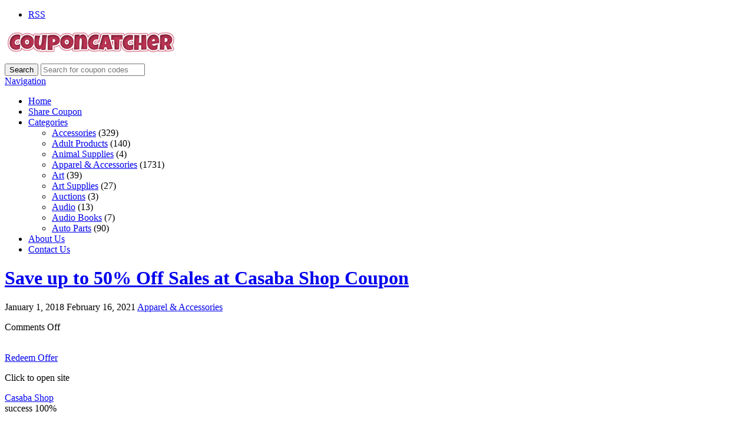

--- FILE ---
content_type: text/html; charset=UTF-8
request_url: https://couponcatcher.org/coupons/save-up-to-50-off-sales-at-casaba-shop-coupon/
body_size: 12664
content:
<!DOCTYPE html>

<html lang="en-US" prefix="og: https://ogp.me/ns#">

<head>

	<meta http-equiv="Content-Type" content="text/html; charset=UTF-8" />
	<link rel="profile" href="https://gmpg.org/xfn/11" />

	<title>Save up to 50% Off Sales at Casaba Shop Coupon - CouponCatcher.org</title>

	<link rel="alternate" type="application/rss+xml" title="RSS 2.0" href="https://couponcatcher.org/feed/?post_type=coupon" />
	<link rel="pingback" href="https://couponcatcher.org/xmlrpc.php" />

	<meta http-equiv="X-UA-Compatible" content="IE=edge,chrome=1">
	<meta name="viewport" content="width=device-width, initial-scale=1" />

    <!--[if lt IE 7]><link rel="stylesheet" type="text/css" href="https://couponcatcher.org/wp-content/themes/clipper/styles/ie.css" media="screen"/><![endif]-->
       <!--[if IE 7]><link rel="stylesheet" type="text/css" href="https://couponcatcher.org/wp-content/themes/clipper/styles/ie7.css" media="screen"/><![endif]-->

	
<!-- Search Engine Optimization by Rank Math - https://rankmath.com/ -->
<meta name="description" content="Discover and share thousands of promo codes and coupon codes for amazing discounts from your favorite stores."/>
<meta name="robots" content="follow, index, max-snippet:-1, max-video-preview:-1, max-image-preview:large"/>
<link rel="canonical" href="https://couponcatcher.org/coupons/save-up-to-50-off-sales-at-casaba-shop-coupon/" />
<meta property="og:locale" content="en_US" />
<meta property="og:type" content="article" />
<meta property="og:title" content="Save up to 50% Off Sales at Casaba Shop Coupon - CouponCatcher.org" />
<meta property="og:description" content="Discover and share thousands of promo codes and coupon codes for amazing discounts from your favorite stores." />
<meta property="og:url" content="https://couponcatcher.org/coupons/save-up-to-50-off-sales-at-casaba-shop-coupon/" />
<meta property="og:site_name" content="CouponCatcher.org" />
<meta property="og:updated_time" content="2021-02-16T13:35:56-08:00" />
<meta name="twitter:card" content="summary_large_image" />
<meta name="twitter:title" content="Save up to 50% Off Sales at Casaba Shop Coupon - CouponCatcher.org" />
<meta name="twitter:description" content="Discover and share thousands of promo codes and coupon codes for amazing discounts from your favorite stores." />
<!-- /Rank Math WordPress SEO plugin -->

<link rel='dns-prefetch' href='//ajax.googleapis.com' />
<link rel='dns-prefetch' href='//fonts.googleapis.com' />
<link rel="alternate" type="application/rss+xml" title="CouponCatcher.org &raquo; Feed" href="https://couponcatcher.org/feed/" />
<link rel="alternate" title="oEmbed (JSON)" type="application/json+oembed" href="https://couponcatcher.org/wp-json/oembed/1.0/embed?url=https%3A%2F%2Fcouponcatcher.org%2Fcoupons%2Fsave-up-to-50-off-sales-at-casaba-shop-coupon%2F" />
<link rel="alternate" title="oEmbed (XML)" type="text/xml+oembed" href="https://couponcatcher.org/wp-json/oembed/1.0/embed?url=https%3A%2F%2Fcouponcatcher.org%2Fcoupons%2Fsave-up-to-50-off-sales-at-casaba-shop-coupon%2F&#038;format=xml" />
<style id='wp-img-auto-sizes-contain-inline-css' type='text/css'>
img:is([sizes=auto i],[sizes^="auto," i]){contain-intrinsic-size:3000px 1500px}
/*# sourceURL=wp-img-auto-sizes-contain-inline-css */
</style>
<link rel='stylesheet' id='google-fonts-css' href='//fonts.googleapis.com/css?family=Ubuntu%3A300%2C400%2C700%2C400italic&#038;ver=6.9' type='text/css' media='all' />
<style id='wp-emoji-styles-inline-css' type='text/css'>

	img.wp-smiley, img.emoji {
		display: inline !important;
		border: none !important;
		box-shadow: none !important;
		height: 1em !important;
		width: 1em !important;
		margin: 0 0.07em !important;
		vertical-align: -0.1em !important;
		background: none !important;
		padding: 0 !important;
	}
/*# sourceURL=wp-emoji-styles-inline-css */
</style>
<style id='wp-block-library-inline-css' type='text/css'>
:root{--wp-block-synced-color:#7a00df;--wp-block-synced-color--rgb:122,0,223;--wp-bound-block-color:var(--wp-block-synced-color);--wp-editor-canvas-background:#ddd;--wp-admin-theme-color:#007cba;--wp-admin-theme-color--rgb:0,124,186;--wp-admin-theme-color-darker-10:#006ba1;--wp-admin-theme-color-darker-10--rgb:0,107,160.5;--wp-admin-theme-color-darker-20:#005a87;--wp-admin-theme-color-darker-20--rgb:0,90,135;--wp-admin-border-width-focus:2px}@media (min-resolution:192dpi){:root{--wp-admin-border-width-focus:1.5px}}.wp-element-button{cursor:pointer}:root .has-very-light-gray-background-color{background-color:#eee}:root .has-very-dark-gray-background-color{background-color:#313131}:root .has-very-light-gray-color{color:#eee}:root .has-very-dark-gray-color{color:#313131}:root .has-vivid-green-cyan-to-vivid-cyan-blue-gradient-background{background:linear-gradient(135deg,#00d084,#0693e3)}:root .has-purple-crush-gradient-background{background:linear-gradient(135deg,#34e2e4,#4721fb 50%,#ab1dfe)}:root .has-hazy-dawn-gradient-background{background:linear-gradient(135deg,#faaca8,#dad0ec)}:root .has-subdued-olive-gradient-background{background:linear-gradient(135deg,#fafae1,#67a671)}:root .has-atomic-cream-gradient-background{background:linear-gradient(135deg,#fdd79a,#004a59)}:root .has-nightshade-gradient-background{background:linear-gradient(135deg,#330968,#31cdcf)}:root .has-midnight-gradient-background{background:linear-gradient(135deg,#020381,#2874fc)}:root{--wp--preset--font-size--normal:16px;--wp--preset--font-size--huge:42px}.has-regular-font-size{font-size:1em}.has-larger-font-size{font-size:2.625em}.has-normal-font-size{font-size:var(--wp--preset--font-size--normal)}.has-huge-font-size{font-size:var(--wp--preset--font-size--huge)}.has-text-align-center{text-align:center}.has-text-align-left{text-align:left}.has-text-align-right{text-align:right}.has-fit-text{white-space:nowrap!important}#end-resizable-editor-section{display:none}.aligncenter{clear:both}.items-justified-left{justify-content:flex-start}.items-justified-center{justify-content:center}.items-justified-right{justify-content:flex-end}.items-justified-space-between{justify-content:space-between}.screen-reader-text{border:0;clip-path:inset(50%);height:1px;margin:-1px;overflow:hidden;padding:0;position:absolute;width:1px;word-wrap:normal!important}.screen-reader-text:focus{background-color:#ddd;clip-path:none;color:#444;display:block;font-size:1em;height:auto;left:5px;line-height:normal;padding:15px 23px 14px;text-decoration:none;top:5px;width:auto;z-index:100000}html :where(.has-border-color){border-style:solid}html :where([style*=border-top-color]){border-top-style:solid}html :where([style*=border-right-color]){border-right-style:solid}html :where([style*=border-bottom-color]){border-bottom-style:solid}html :where([style*=border-left-color]){border-left-style:solid}html :where([style*=border-width]){border-style:solid}html :where([style*=border-top-width]){border-top-style:solid}html :where([style*=border-right-width]){border-right-style:solid}html :where([style*=border-bottom-width]){border-bottom-style:solid}html :where([style*=border-left-width]){border-left-style:solid}html :where(img[class*=wp-image-]){height:auto;max-width:100%}:where(figure){margin:0 0 1em}html :where(.is-position-sticky){--wp-admin--admin-bar--position-offset:var(--wp-admin--admin-bar--height,0px)}@media screen and (max-width:600px){html :where(.is-position-sticky){--wp-admin--admin-bar--position-offset:0px}}

/*# sourceURL=wp-block-library-inline-css */
</style><style id='global-styles-inline-css' type='text/css'>
:root{--wp--preset--aspect-ratio--square: 1;--wp--preset--aspect-ratio--4-3: 4/3;--wp--preset--aspect-ratio--3-4: 3/4;--wp--preset--aspect-ratio--3-2: 3/2;--wp--preset--aspect-ratio--2-3: 2/3;--wp--preset--aspect-ratio--16-9: 16/9;--wp--preset--aspect-ratio--9-16: 9/16;--wp--preset--color--black: #000000;--wp--preset--color--cyan-bluish-gray: #abb8c3;--wp--preset--color--white: #ffffff;--wp--preset--color--pale-pink: #f78da7;--wp--preset--color--vivid-red: #cf2e2e;--wp--preset--color--luminous-vivid-orange: #ff6900;--wp--preset--color--luminous-vivid-amber: #fcb900;--wp--preset--color--light-green-cyan: #7bdcb5;--wp--preset--color--vivid-green-cyan: #00d084;--wp--preset--color--pale-cyan-blue: #8ed1fc;--wp--preset--color--vivid-cyan-blue: #0693e3;--wp--preset--color--vivid-purple: #9b51e0;--wp--preset--gradient--vivid-cyan-blue-to-vivid-purple: linear-gradient(135deg,rgb(6,147,227) 0%,rgb(155,81,224) 100%);--wp--preset--gradient--light-green-cyan-to-vivid-green-cyan: linear-gradient(135deg,rgb(122,220,180) 0%,rgb(0,208,130) 100%);--wp--preset--gradient--luminous-vivid-amber-to-luminous-vivid-orange: linear-gradient(135deg,rgb(252,185,0) 0%,rgb(255,105,0) 100%);--wp--preset--gradient--luminous-vivid-orange-to-vivid-red: linear-gradient(135deg,rgb(255,105,0) 0%,rgb(207,46,46) 100%);--wp--preset--gradient--very-light-gray-to-cyan-bluish-gray: linear-gradient(135deg,rgb(238,238,238) 0%,rgb(169,184,195) 100%);--wp--preset--gradient--cool-to-warm-spectrum: linear-gradient(135deg,rgb(74,234,220) 0%,rgb(151,120,209) 20%,rgb(207,42,186) 40%,rgb(238,44,130) 60%,rgb(251,105,98) 80%,rgb(254,248,76) 100%);--wp--preset--gradient--blush-light-purple: linear-gradient(135deg,rgb(255,206,236) 0%,rgb(152,150,240) 100%);--wp--preset--gradient--blush-bordeaux: linear-gradient(135deg,rgb(254,205,165) 0%,rgb(254,45,45) 50%,rgb(107,0,62) 100%);--wp--preset--gradient--luminous-dusk: linear-gradient(135deg,rgb(255,203,112) 0%,rgb(199,81,192) 50%,rgb(65,88,208) 100%);--wp--preset--gradient--pale-ocean: linear-gradient(135deg,rgb(255,245,203) 0%,rgb(182,227,212) 50%,rgb(51,167,181) 100%);--wp--preset--gradient--electric-grass: linear-gradient(135deg,rgb(202,248,128) 0%,rgb(113,206,126) 100%);--wp--preset--gradient--midnight: linear-gradient(135deg,rgb(2,3,129) 0%,rgb(40,116,252) 100%);--wp--preset--font-size--small: 13px;--wp--preset--font-size--medium: 20px;--wp--preset--font-size--large: 36px;--wp--preset--font-size--x-large: 42px;--wp--preset--spacing--20: 0.44rem;--wp--preset--spacing--30: 0.67rem;--wp--preset--spacing--40: 1rem;--wp--preset--spacing--50: 1.5rem;--wp--preset--spacing--60: 2.25rem;--wp--preset--spacing--70: 3.38rem;--wp--preset--spacing--80: 5.06rem;--wp--preset--shadow--natural: 6px 6px 9px rgba(0, 0, 0, 0.2);--wp--preset--shadow--deep: 12px 12px 50px rgba(0, 0, 0, 0.4);--wp--preset--shadow--sharp: 6px 6px 0px rgba(0, 0, 0, 0.2);--wp--preset--shadow--outlined: 6px 6px 0px -3px rgb(255, 255, 255), 6px 6px rgb(0, 0, 0);--wp--preset--shadow--crisp: 6px 6px 0px rgb(0, 0, 0);}:where(.is-layout-flex){gap: 0.5em;}:where(.is-layout-grid){gap: 0.5em;}body .is-layout-flex{display: flex;}.is-layout-flex{flex-wrap: wrap;align-items: center;}.is-layout-flex > :is(*, div){margin: 0;}body .is-layout-grid{display: grid;}.is-layout-grid > :is(*, div){margin: 0;}:where(.wp-block-columns.is-layout-flex){gap: 2em;}:where(.wp-block-columns.is-layout-grid){gap: 2em;}:where(.wp-block-post-template.is-layout-flex){gap: 1.25em;}:where(.wp-block-post-template.is-layout-grid){gap: 1.25em;}.has-black-color{color: var(--wp--preset--color--black) !important;}.has-cyan-bluish-gray-color{color: var(--wp--preset--color--cyan-bluish-gray) !important;}.has-white-color{color: var(--wp--preset--color--white) !important;}.has-pale-pink-color{color: var(--wp--preset--color--pale-pink) !important;}.has-vivid-red-color{color: var(--wp--preset--color--vivid-red) !important;}.has-luminous-vivid-orange-color{color: var(--wp--preset--color--luminous-vivid-orange) !important;}.has-luminous-vivid-amber-color{color: var(--wp--preset--color--luminous-vivid-amber) !important;}.has-light-green-cyan-color{color: var(--wp--preset--color--light-green-cyan) !important;}.has-vivid-green-cyan-color{color: var(--wp--preset--color--vivid-green-cyan) !important;}.has-pale-cyan-blue-color{color: var(--wp--preset--color--pale-cyan-blue) !important;}.has-vivid-cyan-blue-color{color: var(--wp--preset--color--vivid-cyan-blue) !important;}.has-vivid-purple-color{color: var(--wp--preset--color--vivid-purple) !important;}.has-black-background-color{background-color: var(--wp--preset--color--black) !important;}.has-cyan-bluish-gray-background-color{background-color: var(--wp--preset--color--cyan-bluish-gray) !important;}.has-white-background-color{background-color: var(--wp--preset--color--white) !important;}.has-pale-pink-background-color{background-color: var(--wp--preset--color--pale-pink) !important;}.has-vivid-red-background-color{background-color: var(--wp--preset--color--vivid-red) !important;}.has-luminous-vivid-orange-background-color{background-color: var(--wp--preset--color--luminous-vivid-orange) !important;}.has-luminous-vivid-amber-background-color{background-color: var(--wp--preset--color--luminous-vivid-amber) !important;}.has-light-green-cyan-background-color{background-color: var(--wp--preset--color--light-green-cyan) !important;}.has-vivid-green-cyan-background-color{background-color: var(--wp--preset--color--vivid-green-cyan) !important;}.has-pale-cyan-blue-background-color{background-color: var(--wp--preset--color--pale-cyan-blue) !important;}.has-vivid-cyan-blue-background-color{background-color: var(--wp--preset--color--vivid-cyan-blue) !important;}.has-vivid-purple-background-color{background-color: var(--wp--preset--color--vivid-purple) !important;}.has-black-border-color{border-color: var(--wp--preset--color--black) !important;}.has-cyan-bluish-gray-border-color{border-color: var(--wp--preset--color--cyan-bluish-gray) !important;}.has-white-border-color{border-color: var(--wp--preset--color--white) !important;}.has-pale-pink-border-color{border-color: var(--wp--preset--color--pale-pink) !important;}.has-vivid-red-border-color{border-color: var(--wp--preset--color--vivid-red) !important;}.has-luminous-vivid-orange-border-color{border-color: var(--wp--preset--color--luminous-vivid-orange) !important;}.has-luminous-vivid-amber-border-color{border-color: var(--wp--preset--color--luminous-vivid-amber) !important;}.has-light-green-cyan-border-color{border-color: var(--wp--preset--color--light-green-cyan) !important;}.has-vivid-green-cyan-border-color{border-color: var(--wp--preset--color--vivid-green-cyan) !important;}.has-pale-cyan-blue-border-color{border-color: var(--wp--preset--color--pale-cyan-blue) !important;}.has-vivid-cyan-blue-border-color{border-color: var(--wp--preset--color--vivid-cyan-blue) !important;}.has-vivid-purple-border-color{border-color: var(--wp--preset--color--vivid-purple) !important;}.has-vivid-cyan-blue-to-vivid-purple-gradient-background{background: var(--wp--preset--gradient--vivid-cyan-blue-to-vivid-purple) !important;}.has-light-green-cyan-to-vivid-green-cyan-gradient-background{background: var(--wp--preset--gradient--light-green-cyan-to-vivid-green-cyan) !important;}.has-luminous-vivid-amber-to-luminous-vivid-orange-gradient-background{background: var(--wp--preset--gradient--luminous-vivid-amber-to-luminous-vivid-orange) !important;}.has-luminous-vivid-orange-to-vivid-red-gradient-background{background: var(--wp--preset--gradient--luminous-vivid-orange-to-vivid-red) !important;}.has-very-light-gray-to-cyan-bluish-gray-gradient-background{background: var(--wp--preset--gradient--very-light-gray-to-cyan-bluish-gray) !important;}.has-cool-to-warm-spectrum-gradient-background{background: var(--wp--preset--gradient--cool-to-warm-spectrum) !important;}.has-blush-light-purple-gradient-background{background: var(--wp--preset--gradient--blush-light-purple) !important;}.has-blush-bordeaux-gradient-background{background: var(--wp--preset--gradient--blush-bordeaux) !important;}.has-luminous-dusk-gradient-background{background: var(--wp--preset--gradient--luminous-dusk) !important;}.has-pale-ocean-gradient-background{background: var(--wp--preset--gradient--pale-ocean) !important;}.has-electric-grass-gradient-background{background: var(--wp--preset--gradient--electric-grass) !important;}.has-midnight-gradient-background{background: var(--wp--preset--gradient--midnight) !important;}.has-small-font-size{font-size: var(--wp--preset--font-size--small) !important;}.has-medium-font-size{font-size: var(--wp--preset--font-size--medium) !important;}.has-large-font-size{font-size: var(--wp--preset--font-size--large) !important;}.has-x-large-font-size{font-size: var(--wp--preset--font-size--x-large) !important;}
/*# sourceURL=global-styles-inline-css */
</style>

<style id='classic-theme-styles-inline-css' type='text/css'>
/*! This file is auto-generated */
.wp-block-button__link{color:#fff;background-color:#32373c;border-radius:9999px;box-shadow:none;text-decoration:none;padding:calc(.667em + 2px) calc(1.333em + 2px);font-size:1.125em}.wp-block-file__button{background:#32373c;color:#fff;text-decoration:none}
/*# sourceURL=/wp-includes/css/classic-themes.min.css */
</style>
<link rel='stylesheet' id='cntctfrm_form_style-css' href='https://couponcatcher.org/wp-content/plugins/contact-form-plugin/css/form_style.css?ver=4.3.6' type='text/css' media='all' />
<link rel='stylesheet' id='at-main-css' href='https://couponcatcher.org/wp-content/themes/flatter/style.css?ver=6.9' type='text/css' media='all' />
<link rel='stylesheet' id='colorbox-css' href='https://couponcatcher.org/wp-content/themes/clipper/theme-framework/js/colorbox/colorbox.css?ver=1.6.1' type='text/css' media='all' />
<link rel='stylesheet' id='jquery-ui-style-css' href='https://couponcatcher.org/wp-content/themes/clipper/framework/styles/jquery-ui/jquery-ui.min.css?ver=1.11.2' type='text/css' media='all' />
<link rel='stylesheet' id='app-reports-css' href='https://couponcatcher.org/wp-content/themes/clipper/includes/reports/style.css?ver=1.0' type='text/css' media='all' />
<link rel='stylesheet' id='font-awesome-css' href='https://couponcatcher.org/wp-content/themes/clipper/theme-framework/styles/font-awesome.min.css?ver=4.2.0' type='text/css' media='all' />
<link rel='stylesheet' id='fl-color-css' href='https://couponcatcher.org/wp-content/themes/flatter/css/red.css?ver=6.9' type='text/css' media='all' />
<script type="text/javascript" src="https://ajax.googleapis.com/ajax/libs/jquery/1.10.2/jquery.min.js?ver=1.10.2" id="jquery-js"></script>
<script type="text/javascript" src="https://couponcatcher.org/wp-includes/js/jquery/ui/core.min.js?ver=1.13.3" id="jquery-ui-core-js"></script>
<script type="text/javascript" src="https://couponcatcher.org/wp-includes/js/jquery/ui/datepicker.min.js?ver=1.13.3" id="jquery-ui-datepicker-js"></script>
<script type="text/javascript" id="jquery-ui-datepicker-js-after">
/* <![CDATA[ */
jQuery(function(jQuery){jQuery.datepicker.setDefaults({"closeText":"Close","currentText":"Today","monthNames":["January","February","March","April","May","June","July","August","September","October","November","December"],"monthNamesShort":["Jan","Feb","Mar","Apr","May","Jun","Jul","Aug","Sep","Oct","Nov","Dec"],"nextText":"Next","prevText":"Previous","dayNames":["Sunday","Monday","Tuesday","Wednesday","Thursday","Friday","Saturday"],"dayNamesShort":["Sun","Mon","Tue","Wed","Thu","Fri","Sat"],"dayNamesMin":["S","M","T","W","T","F","S"],"dateFormat":"MM d, yy","firstDay":1,"isRTL":false});});
//# sourceURL=jquery-ui-datepicker-js-after
/* ]]> */
</script>
<script type="text/javascript" id="jquery-ui-datepicker-lang-js-extra">
/* <![CDATA[ */
var datepickerL10n = {"isRTL":"","firstDay":"1","dateFormat":"yy-mm-dd","closeText":"Done","prevText":"Prev","nextText":"Next","currentText":"Today","weekHeader":"Wk","monthNames":["January","February","March","April","May","June","July","August","September","October","November","December"],"monthNamesShort":["Jan","Feb","Mar","Apr","May","Jun","Jul","Aug","Sep","Oct","Nov","Dec"],"dayNames":["Sunday","Monday","Tuesday","Wednesday","Thursday","Friday","Saturday"],"dayNamesShort":["Sun","Mon","Tue","Wed","Thu","Fri","Sat"],"dayNamesMin":["Su","Mo","Tu","We","Th","Fr","Sa"]};
//# sourceURL=jquery-ui-datepicker-lang-js-extra
/* ]]> */
</script>
<script type="text/javascript" src="https://couponcatcher.org/wp-content/themes/clipper/framework/js/jquery-ui/jquery.ui.datepicker-lang.js?ver=6.9" id="jquery-ui-datepicker-lang-js"></script>
<script type="text/javascript" src="https://couponcatcher.org/wp-content/themes/clipper/includes/js/easing.js?ver=1.3" id="jqueryeasing-js"></script>
<script type="text/javascript" src="https://couponcatcher.org/wp-content/themes/clipper/includes/js/jcarousellite.min.js?ver=1.8.5" id="jcarousellite-js"></script>
<script type="text/javascript" src="https://couponcatcher.org/wp-content/themes/clipper/includes/js/zeroclipboard/ZeroClipboard.min.js?ver=2.2.0" id="zeroclipboard-js"></script>
<script type="text/javascript" src="https://couponcatcher.org/wp-content/themes/flatter/includes/js/clipboard.js?ver=2.0.4" id="clipboardjs-js"></script>
<script type="text/javascript" id="theme-scripts-js-extra">
/* <![CDATA[ */
var flatter_params = {"app_tax_store":"stores","ajax_url":"/wp-admin/admin-ajax.php","templateurl":"https://couponcatcher.org/wp-content/themes/clipper","is_mobile":"","text_copied":"Copied","home_url":"https://couponcatcher.org/","text_mobile_primary":"Navigation","text_mobile_top":"Go to","text_before_delete_coupon":"Are you sure you want to delete this coupon?","text_sent_email":"Your email has been sent!","text_shared_email_success":"This coupon was successfully shared with","text_shared_email_failed":"There was a problem sharing this coupon with","force_affiliate":"1","direct_links":"","coupon_code_hide":"1","home_tab":""};
//# sourceURL=theme-scripts-js-extra
/* ]]> */
</script>
<script type="text/javascript" src="https://couponcatcher.org/wp-content/themes/flatter/includes/js/theme-scripts.js?ver=1.1" id="theme-scripts-js"></script>
<script type="text/javascript" src="https://couponcatcher.org/wp-content/themes/clipper/theme-framework/js/colorbox/jquery.colorbox.min.js?ver=1.6.1" id="colorbox-js"></script>
<script type="text/javascript" src="https://couponcatcher.org/wp-content/themes/clipper/framework/js/validate/jquery.validate.min.js?ver=1.13.0" id="validate-js"></script>
<script type="text/javascript" id="validate-lang-js-extra">
/* <![CDATA[ */
var validateL10n = {"required":"This field is required.","remote":"Please fix this field.","email":"Please enter a valid email address.","url":"Please enter a valid URL.","date":"Please enter a valid date.","dateISO":"Please enter a valid date (ISO).","number":"Please enter a valid number.","digits":"Please enter only digits.","creditcard":"Please enter a valid credit card number.","equalTo":"Please enter the same value again.","maxlength":"Please enter no more than {0} characters.","minlength":"Please enter at least {0} characters.","rangelength":"Please enter a value between {0} and {1} characters long.","range":"Please enter a value between {0} and {1}.","max":"Please enter a value less than or equal to {0}.","min":"Please enter a value greater than or equal to {0}."};
//# sourceURL=validate-lang-js-extra
/* ]]> */
</script>
<script type="text/javascript" src="https://couponcatcher.org/wp-content/themes/clipper/framework/js/validate/jquery.validate-lang.js?ver=6.9" id="validate-lang-js"></script>
<script type="text/javascript" src="https://couponcatcher.org/wp-content/themes/clipper/includes/js/jquery.tinynav.min.js?ver=1.1" id="tinynav-js"></script>
<script type="text/javascript" src="https://couponcatcher.org/wp-content/themes/clipper/theme-framework/js/footable/jquery.footable.min.js?ver=2.0.3" id="footable-js"></script>
<link rel="https://api.w.org/" href="https://couponcatcher.org/wp-json/" /><link rel="EditURI" type="application/rsd+xml" title="RSD" href="https://couponcatcher.org/xmlrpc.php?rsd" />
<link rel='shortlink' href='https://couponcatcher.org/?p=109707' />
<link rel="shortcut icon" href="https://couponcatcher.org/wp-content/uploads/2019/02/cc-icon.ico" />

	<meta name="generator" content="Clipper 1.6.3" />
	<!-- PIE active classes -->
	<style type="text/css">
		#nav .active, #nav li { behavior: url(https://couponcatcher.org/wp-content/themes/clipper/includes/js/pie.htc); }
	</style>
	<!-- end PIE active classes -->
<meta property="og:type" content="article" />
<meta property="og:locale" content="en_US" />
<meta property="og:site_name" content="CouponCatcher.org" />
<meta property="og:image" content="https://s.wordpress.com/mshots/v1/https%3A%2F%2Fcasabashop.com?w=250" />
<meta property="og:url" content="https://couponcatcher.org/coupons/save-up-to-50-off-sales-at-casaba-shop-coupon/" />
<meta property="og:title" content="Save up to 50% Off Sales at Casaba Shop Coupon" />
<meta property="og:description" content="Save up to 50% Off Sales at Casaba Shop Coupon." />
<meta property="article:published_time" content="2018-01-01T08:00:06+00:00" />
<meta property="article:modified_time" content="2021-02-16T21:35:56+00:00" />
<meta property="article:author" content="https://couponcatcher.org/author/cpdanny/" />
	<style type="text/css" id="clpr-header-css">
			#logo h1 a,
		#logo h1 a:hover,
		#logo .description {
			color: #850017;
		}
		
	</style>
			<style type="text/css" id="wp-custom-css">
			.head .counter, .head .counter-red {
    float: right;
    margin: 0;
    padding: 0 20px;
    font-size: 14px;
    font-weight: bold;
    line-height: 22px;
    color: #9C9DA9;
    text-shadow: 1px 1px 1px #FFFFFF;
    display: none;
}		</style>
		
</head>

<body data-rsssl=1 id="top" class="wp-singular coupon-template-default single single-coupon postid-109707 wp-theme-clipper wp-child-theme-flatter">

	
	<div id="wrapper">

		<div class="w1">

						<div id="header">

	<div class="holder holder-panel clearfix">

		<div class="frame">

			<div class="panel">
				
				
				<div class="bar clearfix">

					<ul class="social">

						<li><a class="rss" href="https://couponcatcher.org/feed/?post_type=coupon" rel="nofollow" target="_blank"><i class="fa fa-rss"></i>RSS</a></li>

						
						
					</ul>

					<ul class="add-nav">

						

					</ul>

				</div>

			</div>

		</div> <!-- #frame -->

	</div> <!-- #holder -->
	
	<div class="holder holder-logo clearfix">
		
		<div class="frame">
			
			<div class="header-bar">
				
				<div id="logo">
					
											<a class="site-logo" href="https://couponcatcher.org/">
							<img src="https://couponcatcher.org/wp-content/uploads/2016/10/CouponCatcher-New.png" class="header-logo" alt="" />
						</a>
																<div class="description"></div>
										
				</div>
				
				
<div class="search-box">

	<form role="search" method="get" class="search" action="https://couponcatcher.org/" >

		<button value="Search" title="Search" type="submit" class="btn-submit"><i class="fa fa-search"></i><span>Search</span></button>
		
		<label class="screen-reader-text" for="s">Search for:</label>
		<input type="search" class="text newtag" id="s" name="s" value="" placeholder="Search for coupon codes" />
		
	</form>

</div>				
			</div>
			
		</div> <!-- #frame -->
		
	</div> <!-- #holder -->
	
		
		<div class="header_menu">

			<div class="header_menu_res">
			
				<a class="menu-toggle" href="#"><i class="fa fa-reorder"></i>Navigation</a>
				<ul id="menu-clipper-main-menu" class="menu"><li id="menu-item-80662" class="menu-item menu-item-type-custom menu-item-object-custom menu-item-home menu-item-80662"><a href="https://couponcatcher.org">Home</a></li>
<li id="menu-item-106568" class="menu-item menu-item-type-post_type menu-item-object-page menu-item-106568"><a href="https://couponcatcher.org/submit-coupon/">Share Coupon</a></li>
<li id="menu-item-80658" class="menu-item menu-item-type-post_type menu-item-object-page menu-item-80658"><a href="https://couponcatcher.org/categories/">Categories</a><div class="adv_taxonomies" id="adv_categories"><div class="catcol first"><ul class="maincat-list"><li class="maincat cat-item-13"><a href="https://couponcatcher.org/coupon-category/accessories/" title="">Accessories</a> <span class="cat-item-count">(329)</span> </li>
<li class="maincat cat-item-9869"><a href="https://couponcatcher.org/coupon-category/adult-products/" title="">Adult Products</a> <span class="cat-item-count">(140)</span> </li>
<li class="maincat cat-item-11358"><a href="https://couponcatcher.org/coupon-category/animal-supplies/" title="">Animal Supplies</a> <span class="cat-item-count">(4)</span> </li>
<li class="maincat cat-item-1616"><a href="https://couponcatcher.org/coupon-category/apparel-accessories/" title="">Apparel &amp; Accessories</a> <span class="cat-item-count">(1731)</span> </li>
</ul>
</div><!-- /catcol -->
<div class="catcol"><ul class="maincat-list"><li class="maincat cat-item-751"><a href="https://couponcatcher.org/coupon-category/art/" title="">Art</a> <span class="cat-item-count">(39)</span> </li>
<li class="maincat cat-item-10292"><a href="https://couponcatcher.org/coupon-category/art-supplies-2/" title="">Art Supplies</a> <span class="cat-item-count">(27)</span> </li>
<li class="maincat cat-item-11301"><a href="https://couponcatcher.org/coupon-category/auctions/" title="">Auctions</a> <span class="cat-item-count">(3)</span> </li>
<li class="maincat cat-item-10358"><a href="https://couponcatcher.org/coupon-category/audio-2/" title="">Audio</a> <span class="cat-item-count">(13)</span> </li>
</ul>
</div><!-- /catcol -->
<div class="catcol"><ul class="maincat-list"><li class="maincat cat-item-12703"><a href="https://couponcatcher.org/coupon-category/audio-books/" title="">Audio Books</a> <span class="cat-item-count">(7)</span> </li>
<li class="maincat cat-item-9246"><a href="https://couponcatcher.org/coupon-category/auto-parts-2/" title="">Auto Parts</a> <span class="cat-item-count">(90)</span> </li>
</ul>
</div><!-- /catcol -->
</div></li>
<li id="menu-item-80659" class="menu-item menu-item-type-post_type menu-item-object-page menu-item-80659"><a href="https://couponcatcher.org/about-us-team/">About Us</a></li>
<li id="menu-item-80660" class="menu-item menu-item-type-post_type menu-item-object-page menu-item-80660"><a href="https://couponcatcher.org/contact-us/">Contact Us</a></li>
</ul>				
								
				<div class="clr"></div>

			</div><!-- /header_menu_res -->

		</div><!-- /header_menu -->
		
	
</div> <!-- #header -->
			
			<div id="main">

				

<div id="content">

	
	
	
		
			
			
			
			<div class="content-box post-109707 coupon type-coupon status-publish hentry coupon_category-apparel-accessories stores-casaba-shop-coupon coupon_type-promotion" id="post-109707">

				<div class="box-c">

					<div class="box-holder">

						<div class="blog">

							
							<h1 class="entry-title"><a href="https://couponcatcher.org/coupons/save-up-to-50-off-sales-at-casaba-shop-coupon/" rel="bookmark">Save up to 50% Off Sales at Casaba Shop Coupon</a></h1>

							
							<div class="content-bar iconfix">
																<p class="meta">
									<span>
										<i class="fa fa-calendar"></i>
										<time class="entry-date published" datetime="2018-01-01T00:00:06-08:00">January 1, 2018</time>
										<time class="entry-date updated" datetime="2021-02-16T13:35:56-08:00">February 16, 2021</time>
																			</span>
									<span><i class="fa fa-folder-open"></i><a href="https://couponcatcher.org/coupon-category/apparel-accessories/" rel="tag">Apparel &amp; Accessories</a></span>
								</p>
								<p class="comment-count"><i class="fa fa-comments"></i><span>Comments Off<span class="screen-reader-text"> on Save up to 50% Off Sales at Casaba Shop Coupon</span></span></p>

							</div>

							<div class="head-box">

								<div class="store-holder">
									<div class="store-image">
										<a href="https://couponcatcher.org/stores/casaba-shop-coupon/"><img src="https://s.wordpress.com/mshots/v1/https%3A%2F%2Fcasabashop.com?w=180" alt="" /></a>
									</div>
								</div>
								
								<div class="coupon-main">
								
																		
									
<div class="couponAndTip">

	<div class="link-holder">

		<a href="https://couponcatcher.org/go/save-up-to-50-off-sales-at-casaba-shop-coupon/109707" id="coupon-link-109707" class="coupon-code-link btn promotion" title="Click to open site" target="_blank" data-coupon-nonce="9f027ac6e9" data-coupon-id="109707" data-clipboard-text="Redeem Offer"><span>Redeem Offer</span></a>

	</div> <!-- #link-holder -->

	<p class="link-popup"><span class="link-popup-arrow"></span><span class="link-popup-inner">Click to open site</span></p>

</div><!-- /couponAndTip -->
									
									<div class="clear"></div>
									
									<div class="store-info">
										<i class="icon-building"></i> <a href="https://couponcatcher.org/stores/casaba-shop-coupon/" rel="tag">Casaba Shop</a>									</div>
									
								</div> <!-- #coupon-main -->

								
	<div class="thumbsup-vote">

		<div class="stripe-badge">
			<span class="success">success</span>
			<span class="thumbsup-stripe-badge stripe-badge-green"><span class="percent">100%</span></span>
		</div>

		<div class="frame" id="vote_109707">

			
				<div id="loading-109707" class="loading"></div>

				<div id="ajax-109707">

					<span class="vote thumbsup-up">
						<span class="thumbsup" onClick="thumbsVote(109707, 0, 'vote_109707', 1, '<span class=\'text\'>Thanks for voting!</span>');"></span>
					</span>

					<span class="vote thumbsup-down">
						<span class="thumbsdown" onClick="thumbsVote(109707, 0, 'vote_109707', 0, '<span class=\'text\'>Thanks for voting!</span>');"></span>
					</span>

				</div>

			
		</div>

	</div>


							</div> <!-- #head-box -->

							<div class="text-box">

								<h2>Coupon Details</h2>

								
								<p>Save up to 50% Off Sales at Casaba Shop Coupon.</p>

								
								
								
							</div>

							<div class="text-footer iconfix">
							
								<div class="tags"></div>

								
								<div class="clear"></div>

							</div>
							
							<div class="author vcard">
								<a class="url fn n" href="https://couponcatcher.org/author/cpdanny/" rel="author">JBONDS</a>
							</div>

							<div class="user-bar">

								
									<ul class="inner-social">
		<li><a class="mail" href="#" data-id="109707" rel="nofollow">Email to Friend</a></li>
		<li><a class="rss" href="https://couponcatcher.org/coupons/save-up-to-50-off-sales-at-casaba-shop-coupon/feed/" rel="nofollow">Coupon Comments RSS</a></li>
		<li><a class="twitter" href="https://twitter.com/home?status=Save+up+to+50%25+Off+Sales+at+Casaba+Shop+Coupon+coupon+from+CouponCatcher.org+-+https%3A%2F%2Fcouponcatcher.org%2Fcoupons%2Fsave-up-to-50-off-sales-at-casaba-shop-coupon%2F" rel="nofollow" target="_blank">Twitter</a></li>
		<li><a class="facebook" href="javascript:void(0);" onclick="window.open('https://www.facebook.com/sharer.php?t=Save+up+to+50%25+Off+Sales+at+Casaba+Shop+Coupon+coupon+from+CouponCatcher.org&amp;u=https%3A%2F%2Fcouponcatcher.org%2Fcoupons%2Fsave-up-to-50-off-sales-at-casaba-shop-coupon%2F','doc', 'width=638,height=500,scrollbars=yes,resizable=auto');" rel="nofollow">Facebook</a></li>
		<li><a class="pinterest" href="//pinterest.com/pin/create/button/?url=https%3A%2F%2Fcouponcatcher.org%2Fcoupons%2Fsave-up-to-50-off-sales-at-casaba-shop-coupon%2F&amp;media=https://s.wordpress.com/mshots/v1/https%3A%2F%2Fcasabashop.com?w=180&amp;description=Save+up+to+50%25+Off+Sales+at+Casaba+Shop+Coupon+coupon+from+CouponCatcher.org" data-pin-do="buttonPin" data-pin-config="beside" rel="nofollow" target="_blank">Pinterest</a></li>
		<li><a class="digg" href="https://digg.com/submit?phase=2&amp;url=https%3A%2F%2Fcouponcatcher.org%2Fcoupons%2Fsave-up-to-50-off-sales-at-casaba-shop-coupon%2F&amp;title=Save+up+to+50%25+Off+Sales+at+Casaba+Shop+Coupon+coupon+from+CouponCatcher.org" rel="nofollow" target="_blank">Digg</a></li>
		<li><a class="reddit" href="https://reddit.com/submit?url=https%3A%2F%2Fcouponcatcher.org%2Fcoupons%2Fsave-up-to-50-off-sales-at-casaba-shop-coupon%2F&amp;title=Save+up+to+50%25+Off+Sales+at+Casaba+Shop+Coupon+coupon+from+CouponCatcher.org" rel="nofollow" target="_blank">Reddit</a></li>
	</ul>
									
							</div> <!-- #user-bar -->

						</div> <!-- #blog -->

					</div> <!-- #box-holder -->

				</div> <!-- #box-c -->

			</div> <!-- #content-box -->

			
				

















	

		

	
	
</div> <!-- #content -->



<div id="sidebar">

	
	<div id="coupon_tag_cloud-25" class="sidebox widget_coupon_tag_cloud"><div class="sidebox-content"><div class="sidebox-heading"><h2>Top Stores</h2></div><div class="tagcloud"><a href="https://couponcatcher.org/stores/albelli-uk-coupon/" class="tag-cloud-link tag-link-21064 tag-link-position-1" style="font-size: 9.94444444444pt;" aria-label="Albelli.co.uk (8 coupons)">Albelli.co.uk</a>
<a href="https://couponcatcher.org/stores/anycubic-coupon/" class="tag-cloud-link tag-link-24508 tag-link-position-2" style="font-size: 11.8888888889pt;" aria-label="ANYCUBIC (9 coupons)">ANYCUBIC</a>
<a href="https://couponcatcher.org/stores/ashampoo-coupon/" class="tag-cloud-link tag-link-609 tag-link-position-3" style="font-size: 11.8888888889pt;" aria-label="Ashampoo (9 coupons)">Ashampoo</a>
<a href="https://couponcatcher.org/stores/ashford-coupon/" class="tag-cloud-link tag-link-23283 tag-link-position-4" style="font-size: 9.94444444444pt;" aria-label="Ashford (8 coupons)">Ashford</a>
<a href="https://couponcatcher.org/stores/bulu-box-coupon/" class="tag-cloud-link tag-link-22463 tag-link-position-5" style="font-size: 9.94444444444pt;" aria-label="Bulu Box (8 coupons)">Bulu Box</a>
<a href="https://couponcatcher.org/stores/calphalon-coupon/" class="tag-cloud-link tag-link-4746 tag-link-position-6" style="font-size: 8pt;" aria-label="Calphalon (7 coupons)">Calphalon</a>
<a href="https://couponcatcher.org/stores/chatbooks-coupon/" class="tag-cloud-link tag-link-29334 tag-link-position-7" style="font-size: 9.94444444444pt;" aria-label="Chatbooks (8 coupons)">Chatbooks</a>
<a href="https://couponcatcher.org/stores/chicnico-coupon/" class="tag-cloud-link tag-link-23670 tag-link-position-8" style="font-size: 9.94444444444pt;" aria-label="Chicnico (8 coupons)">Chicnico</a>
<a href="https://couponcatcher.org/stores/chief-supply-coupon/" class="tag-cloud-link tag-link-22928 tag-link-position-9" style="font-size: 9.94444444444pt;" aria-label="Chief Supply (8 coupons)">Chief Supply</a>
<a href="https://couponcatcher.org/stores/creality-coupon/" class="tag-cloud-link tag-link-26044 tag-link-position-10" style="font-size: 11.8888888889pt;" aria-label="Creality Store (9 coupons)">Creality Store</a>
<a href="https://couponcatcher.org/stores/entirelypets-coupons/" class="tag-cloud-link tag-link-4526 tag-link-position-11" style="font-size: 9.94444444444pt;" aria-label="EntirelyPets (8 coupons)">EntirelyPets</a>
<a href="https://couponcatcher.org/stores/ericdress-coupon/" class="tag-cloud-link tag-link-23592 tag-link-position-12" style="font-size: 9.94444444444pt;" aria-label="EricDress (8 coupons)">EricDress</a>
<a href="https://couponcatcher.org/stores/evitamins-coupon-code/" class="tag-cloud-link tag-link-22889 tag-link-position-13" style="font-size: 11.8888888889pt;" aria-label="eVitamins (9 coupons)">eVitamins</a>
<a href="https://couponcatcher.org/stores/experiencias-xcaret-coupon/" class="tag-cloud-link tag-link-26150 tag-link-position-14" style="font-size: 19.6666666667pt;" aria-label="Experiencias Xcaret (15 coupons)">Experiencias Xcaret</a>
<a href="https://couponcatcher.org/stores/flower-station-coupon/" class="tag-cloud-link tag-link-26722 tag-link-position-15" style="font-size: 11.8888888889pt;" aria-label="Flower Station (9 coupons)">Flower Station</a>
<a href="https://couponcatcher.org/stores/forfairy-coupon/" class="tag-cloud-link tag-link-23896 tag-link-position-16" style="font-size: 11.8888888889pt;" aria-label="Forfairy (9 coupons)">Forfairy</a>
<a href="https://couponcatcher.org/stores/halloween-costumes-coupons/" class="tag-cloud-link tag-link-20725 tag-link-position-17" style="font-size: 9.94444444444pt;" aria-label="HalloweenCostumes.com (8 coupons)">HalloweenCostumes.com</a>
<a href="https://couponcatcher.org/stores/handy-coupon/" class="tag-cloud-link tag-link-23647 tag-link-position-18" style="font-size: 9.94444444444pt;" aria-label="Handy (8 coupons)">Handy</a>
<a href="https://couponcatcher.org/stores/hartstrings-coupon/" class="tag-cloud-link tag-link-22936 tag-link-position-19" style="font-size: 11.8888888889pt;" aria-label="Hartstrings (9 coupons)">Hartstrings</a>
<a href="https://couponcatcher.org/stores/hdis-coupon-code/" class="tag-cloud-link tag-link-19361 tag-link-position-20" style="font-size: 11.8888888889pt;" aria-label="HDIS (9 coupons)">HDIS</a>
<a href="https://couponcatcher.org/stores/hockeyshot-coupon/" class="tag-cloud-link tag-link-23855 tag-link-position-21" style="font-size: 11.8888888889pt;" aria-label="HockeyShot (9 coupons)">HockeyShot</a>
<a href="https://couponcatcher.org/stores/inspired-silver-coupon-code/" class="tag-cloud-link tag-link-19286 tag-link-position-22" style="font-size: 13.4444444444pt;" aria-label="Inspired Silver (10 coupons)">Inspired Silver</a>
<a href="https://couponcatcher.org/stores/it-governance-coupon/" class="tag-cloud-link tag-link-25855 tag-link-position-23" style="font-size: 9.94444444444pt;" aria-label="IT Governance (8 coupons)">IT Governance</a>
<a href="https://couponcatcher.org/stores/jeulia-coupon/" class="tag-cloud-link tag-link-23651 tag-link-position-24" style="font-size: 15pt;" aria-label="Jeulia (11 coupons)">Jeulia</a>
<a href="https://couponcatcher.org/stores/jimmy-jazz-coupon/" class="tag-cloud-link tag-link-22933 tag-link-position-25" style="font-size: 13.4444444444pt;" aria-label="Jimmy Jazz (10 coupons)">Jimmy Jazz</a>
<a href="https://couponcatcher.org/stores/kaplan-coupon/" class="tag-cloud-link tag-link-28478 tag-link-position-26" style="font-size: 22pt;" aria-label="KAPLAN (17 coupons)">KAPLAN</a>
<a href="https://couponcatcher.org/stores/leisure-lakes-bikes-coupon-code/" class="tag-cloud-link tag-link-20820 tag-link-position-27" style="font-size: 9.94444444444pt;" aria-label="Leisure Lakes Bikes (8 coupons)">Leisure Lakes Bikes</a>
<a href="https://couponcatcher.org/stores/logomojo-coupons/" class="tag-cloud-link tag-link-1459 tag-link-position-28" style="font-size: 9.94444444444pt;" aria-label="LogoMojo (8 coupons)">LogoMojo</a>
<a href="https://couponcatcher.org/stores/luxury-perfume-coupon/" class="tag-cloud-link tag-link-10597 tag-link-position-29" style="font-size: 11.8888888889pt;" aria-label="Luxury Perfume (9 coupons)">Luxury Perfume</a>
<a href="https://couponcatcher.org/stores/movavi-coupon/" class="tag-cloud-link tag-link-11119 tag-link-position-30" style="font-size: 13.4444444444pt;" aria-label="Movavi (10 coupons)">Movavi</a>
<a href="https://couponcatcher.org/stores/popreal-coupon/" class="tag-cloud-link tag-link-23680 tag-link-position-31" style="font-size: 9.94444444444pt;" aria-label="Popreal (8 coupons)">Popreal</a>
<a href="https://couponcatcher.org/stores/pride-shack-coupon/" class="tag-cloud-link tag-link-14029 tag-link-position-32" style="font-size: 11.8888888889pt;" aria-label="Pride Shack (9 coupons)">Pride Shack</a>
<a href="https://couponcatcher.org/stores/sendflowers-coupon/" class="tag-cloud-link tag-link-23804 tag-link-position-33" style="font-size: 9.94444444444pt;" aria-label="SendFlowers (8 coupons)">SendFlowers</a>
<a href="https://couponcatcher.org/stores/technollo-coupon/" class="tag-cloud-link tag-link-22453 tag-link-position-34" style="font-size: 9.94444444444pt;" aria-label="Technollo (8 coupons)">Technollo</a>
<a href="https://couponcatcher.org/stores/webhostingpad-coupon/" class="tag-cloud-link tag-link-24254 tag-link-position-35" style="font-size: 9.94444444444pt;" aria-label="WebHostingPad (8 coupons)">WebHostingPad</a>
<a href="https://couponcatcher.org/stores/webhosting-uk-coupon/" class="tag-cloud-link tag-link-29601 tag-link-position-36" style="font-size: 8pt;" aria-label="Webhosting UK (7 coupons)">Webhosting UK</a>
<a href="https://couponcatcher.org/stores/wondershare-coupon/" class="tag-cloud-link tag-link-7416 tag-link-position-37" style="font-size: 13.4444444444pt;" aria-label="Wondershare (10 coupons)">Wondershare</a>
<a href="https://couponcatcher.org/stores/xcoser-coupon/" class="tag-cloud-link tag-link-23760 tag-link-position-38" style="font-size: 9.94444444444pt;" aria-label="XCoser (8 coupons)">XCoser</a>
<a href="https://couponcatcher.org/stores/yours-clothing-coupon/" class="tag-cloud-link tag-link-21523 tag-link-position-39" style="font-size: 9.94444444444pt;" aria-label="Yours Clothing (8 coupons)">Yours Clothing</a>
<a href="https://couponcatcher.org/stores/zungle-coupon/" class="tag-cloud-link tag-link-23875 tag-link-position-40" style="font-size: 9.94444444444pt;" aria-label="ZUNGLE (8 coupons)">ZUNGLE</a></div></div><div class="sb-bottom"></div></div><div id="expiring-coupons-5" class="sidebox widget-custom-coupons"><div class="sidebox-content"><div class="sidebox-heading"><h2>Last Chance Savings</h2></div><div class="coupon-ticker"><ul class="list"><li><a href="https://couponcatcher.org/coupons/35-off-parallels-desktop-for-mac-at-parallels-coupon/">35% Off Parallels Desktop for Mac at Parallels Coupon</a> - expires today</li>
<li><a href="https://couponcatcher.org/coupons/5-off-plants-at-flower-station-coupon/">5% Off Plants at Flower Station Coupon</a> - expires in 2 weeks</li>
<li><a href="https://couponcatcher.org/coupons/25-off-first-3-months-of-monthly-pro-plans-at-veed-coupon/">25% Off First 3 Months of Monthly Pro Plans at VEED Coupon</a> - expires in 2 weeks</li>
<li><a href="https://couponcatcher.org/coupons/35-off-annual-pro-plans-at-veed-coupon/">35% Off Annual Pro Plans at VEED Coupon</a> - expires in 2 weeks</li>
<li><a href="https://couponcatcher.org/coupons/20-off-sitewide-at-bake-me-a-wish-coupon/">20% Off Sitewide at Bake Me A Wish Coupon</a> - expires in 3 weeks</li>
</ul></div></div><div class="sb-bottom"></div></div>
	
</div> <!-- #sidebar -->

			</div> <!-- #main -->

		</div> <!-- #w1 -->

				<div id="footer">
	<div class="panel">

		<div class="panel-holder">

		<div id="expiring-coupons-2" class="box cut widget-custom-coupons"><h4>Expiring Coupons</h4><div class="coupon-ticker"><ul class="list"><li><a href="https://couponcatcher.org/coupons/35-off-parallels-desktop-for-mac-at-parallels-coupon/">35% Off Parallels Desktop for Mac at Parallels Coupon</a> - expires today</li>
<li><a href="https://couponcatcher.org/coupons/5-off-plants-at-flower-station-coupon/">5% Off Plants at Flower Station Coupon</a> - expires in 2 weeks</li>
<li><a href="https://couponcatcher.org/coupons/25-off-first-3-months-of-monthly-pro-plans-at-veed-coupon/">25% Off First 3 Months of Monthly Pro Plans at VEED Coupon</a> - expires in 2 weeks</li>
<li><a href="https://couponcatcher.org/coupons/35-off-annual-pro-plans-at-veed-coupon/">35% Off Annual Pro Plans at VEED Coupon</a> - expires in 2 weeks</li>
<li><a href="https://couponcatcher.org/coupons/20-off-sitewide-at-bake-me-a-wish-coupon/">20% Off Sitewide at Bake Me A Wish Coupon</a> - expires in 3 weeks</li>
</ul></div></div><div id="popular-searches-7" class="box customclass widget-coupon-searches"><h4>Popular Searches</h4><div class="coupon-searches-widget"><ul class="list"><li><a href="https://couponcatcher.org/?s=Register">Register</a> - 10770 times</li>
<li><a href="https://couponcatcher.org/?s=LifeProof">LifeProof</a> - 916 times</li>
<li><a href="https://couponcatcher.org/?s=kipling">kipling</a> - 813 times</li>
<li><a href="https://couponcatcher.org/?s"></a> - 734 times</li>
<li><a href="https://couponcatcher.org/?s=amazon">amazon</a> - 692 times</li>
</ul></div></div><div id="newsletter-subscribe-8" class="box customclass subscribe-box"><h4>Coupons in Your Inbox!</h4>		<div class="subscribe-holder">

			<div class="text-box"><p>Receive coupons by email, subscribe now!</p></div>

			<form method="post" action="#" class="subscribe-form">
				<fieldset>
					<div class="row">
						<div class="text"><input type="text" name="email" class="text" value="" placeholder="Enter Email Address" /></div>
					</div>
					<div class="row">
						<button name="submit" value="Submit" id="submit" title="Subscribe" type="submit" class="btn-submit"><span>Subscribe</span></button>
					</div>
				</fieldset>

				<input type="hidden" name="" value="" />
				<input type="hidden" name="" value="" />
				<input type="hidden" name="" value="" />
				<input type="hidden" name="" value="" />
				<input type="hidden" name="" value="" />
				<input type="hidden" name="" value="" />

			</form>
		</div>
	</div>
		</div> <!-- panel-holder -->

	</div> <!-- panel -->

	<div class="bar">

		<div class="bar-holder">

			<p align=center <p><a target="_blank" href="https://couponcatcher.org/about-us/" title="About Us">About Us</a> | <a target="_blank" href="https://couponcatcher.org/contact-us/" title="Contact Us">Contact Us</a> | <a target="_blank" href="https://couponcatcher.org/privacy-policy/" title="Privacy Policy">Privacy Policy</a> | <a target="_blank" href="https://couponcatcher.org/terms-of-use/" title="Terms of Use">Terms of Use</a> | <a target="_blank" href="https://couponcatcher.org/disclosure-policy/" title="Disclosure Policy">Disclosure Policy</a></p>
<br>
<p align=justify <p><a>CouponCatcher.org team works daily to catch and give you access to the best and most exclusive coupon codes and offers in order to save big on premier brands and stores 365 days a year. </a>
<br>
<br>
<p align=center <p>Copyright &copy; 2026 <a target="_blank" title="CouponCatcher.org">CouponCatcher.org</a> 

		</div>

	</div>

<script>
  (function(i,s,o,g,r,a,m){i['GoogleAnalyticsObject']=r;i[r]=i[r]||function(){
  (i[r].q=i[r].q||[]).push(arguments)},i[r].l=1*new Date();a=s.createElement(o),
  m=s.getElementsByTagName(o)[0];a.async=1;a.src=g;m.parentNode.insertBefore(a,m)
  })(window,document,'script','https://www.google-analytics.com/analytics.js','ga');

  ga('create', 'UA-46211895-1', 'auto');
  ga('send', 'pageview');

</script>

</div> <!-- #footer -->
		
	</div> <!-- #wrapper -->

	<script type="speculationrules">
{"prefetch":[{"source":"document","where":{"and":[{"href_matches":"/*"},{"not":{"href_matches":["/wp-*.php","/wp-admin/*","/wp-content/uploads/*","/wp-content/*","/wp-content/plugins/*","/wp-content/themes/flatter/*","/wp-content/themes/clipper/*","/*\\?(.+)"]}},{"not":{"selector_matches":"a[rel~=\"nofollow\"]"}},{"not":{"selector_matches":".no-prefetch, .no-prefetch a"}}]},"eagerness":"conservative"}]}
</script>
<!-- Google tag (gtag.js) -->
<script async src="https://www.googletagmanager.com/gtag/js?id=G-BFQC92YMK6"></script>
<script>
  window.dataLayer = window.dataLayer || [];
  function gtag(){dataLayer.push(arguments);}
  gtag('js', new Date());

  gtag('config', 'G-BFQC92YMK6');
</script><script type="text/javascript" src="https://couponcatcher.org/wp-includes/js/jquery/ui/menu.min.js?ver=1.13.3" id="jquery-ui-menu-js"></script>
<script type="text/javascript" src="https://couponcatcher.org/wp-includes/js/dist/dom-ready.min.js?ver=f77871ff7694fffea381" id="wp-dom-ready-js"></script>
<script type="text/javascript" src="https://couponcatcher.org/wp-includes/js/dist/hooks.min.js?ver=dd5603f07f9220ed27f1" id="wp-hooks-js"></script>
<script type="text/javascript" src="https://couponcatcher.org/wp-includes/js/dist/i18n.min.js?ver=c26c3dc7bed366793375" id="wp-i18n-js"></script>
<script type="text/javascript" id="wp-i18n-js-after">
/* <![CDATA[ */
wp.i18n.setLocaleData( { 'text direction\u0004ltr': [ 'ltr' ] } );
//# sourceURL=wp-i18n-js-after
/* ]]> */
</script>
<script type="text/javascript" src="https://couponcatcher.org/wp-includes/js/dist/a11y.min.js?ver=cb460b4676c94bd228ed" id="wp-a11y-js"></script>
<script type="text/javascript" src="https://couponcatcher.org/wp-includes/js/jquery/ui/autocomplete.min.js?ver=1.13.3" id="jquery-ui-autocomplete-js"></script>
<script type="text/javascript" id="app-reports-js-extra">
/* <![CDATA[ */
var app_reports = {"ajax_url":"/wp-admin/admin-ajax.php","images_url":"https://couponcatcher.org/wp-content/themes/clipper/includes/reports/images/"};
//# sourceURL=app-reports-js-extra
/* ]]> */
</script>
<script type="text/javascript" src="https://couponcatcher.org/wp-content/themes/clipper/includes/reports/scripts/reports.js?ver=1.0" id="app-reports-js"></script>
<script id="wp-emoji-settings" type="application/json">
{"baseUrl":"https://s.w.org/images/core/emoji/17.0.2/72x72/","ext":".png","svgUrl":"https://s.w.org/images/core/emoji/17.0.2/svg/","svgExt":".svg","source":{"concatemoji":"https://couponcatcher.org/wp-includes/js/wp-emoji-release.min.js?ver=6.9"}}
</script>
<script type="module">
/* <![CDATA[ */
/*! This file is auto-generated */
const a=JSON.parse(document.getElementById("wp-emoji-settings").textContent),o=(window._wpemojiSettings=a,"wpEmojiSettingsSupports"),s=["flag","emoji"];function i(e){try{var t={supportTests:e,timestamp:(new Date).valueOf()};sessionStorage.setItem(o,JSON.stringify(t))}catch(e){}}function c(e,t,n){e.clearRect(0,0,e.canvas.width,e.canvas.height),e.fillText(t,0,0);t=new Uint32Array(e.getImageData(0,0,e.canvas.width,e.canvas.height).data);e.clearRect(0,0,e.canvas.width,e.canvas.height),e.fillText(n,0,0);const a=new Uint32Array(e.getImageData(0,0,e.canvas.width,e.canvas.height).data);return t.every((e,t)=>e===a[t])}function p(e,t){e.clearRect(0,0,e.canvas.width,e.canvas.height),e.fillText(t,0,0);var n=e.getImageData(16,16,1,1);for(let e=0;e<n.data.length;e++)if(0!==n.data[e])return!1;return!0}function u(e,t,n,a){switch(t){case"flag":return n(e,"\ud83c\udff3\ufe0f\u200d\u26a7\ufe0f","\ud83c\udff3\ufe0f\u200b\u26a7\ufe0f")?!1:!n(e,"\ud83c\udde8\ud83c\uddf6","\ud83c\udde8\u200b\ud83c\uddf6")&&!n(e,"\ud83c\udff4\udb40\udc67\udb40\udc62\udb40\udc65\udb40\udc6e\udb40\udc67\udb40\udc7f","\ud83c\udff4\u200b\udb40\udc67\u200b\udb40\udc62\u200b\udb40\udc65\u200b\udb40\udc6e\u200b\udb40\udc67\u200b\udb40\udc7f");case"emoji":return!a(e,"\ud83e\u1fac8")}return!1}function f(e,t,n,a){let r;const o=(r="undefined"!=typeof WorkerGlobalScope&&self instanceof WorkerGlobalScope?new OffscreenCanvas(300,150):document.createElement("canvas")).getContext("2d",{willReadFrequently:!0}),s=(o.textBaseline="top",o.font="600 32px Arial",{});return e.forEach(e=>{s[e]=t(o,e,n,a)}),s}function r(e){var t=document.createElement("script");t.src=e,t.defer=!0,document.head.appendChild(t)}a.supports={everything:!0,everythingExceptFlag:!0},new Promise(t=>{let n=function(){try{var e=JSON.parse(sessionStorage.getItem(o));if("object"==typeof e&&"number"==typeof e.timestamp&&(new Date).valueOf()<e.timestamp+604800&&"object"==typeof e.supportTests)return e.supportTests}catch(e){}return null}();if(!n){if("undefined"!=typeof Worker&&"undefined"!=typeof OffscreenCanvas&&"undefined"!=typeof URL&&URL.createObjectURL&&"undefined"!=typeof Blob)try{var e="postMessage("+f.toString()+"("+[JSON.stringify(s),u.toString(),c.toString(),p.toString()].join(",")+"));",a=new Blob([e],{type:"text/javascript"});const r=new Worker(URL.createObjectURL(a),{name:"wpTestEmojiSupports"});return void(r.onmessage=e=>{i(n=e.data),r.terminate(),t(n)})}catch(e){}i(n=f(s,u,c,p))}t(n)}).then(e=>{for(const n in e)a.supports[n]=e[n],a.supports.everything=a.supports.everything&&a.supports[n],"flag"!==n&&(a.supports.everythingExceptFlag=a.supports.everythingExceptFlag&&a.supports[n]);var t;a.supports.everythingExceptFlag=a.supports.everythingExceptFlag&&!a.supports.flag,a.supports.everything||((t=a.source||{}).concatemoji?r(t.concatemoji):t.wpemoji&&t.twemoji&&(r(t.twemoji),r(t.wpemoji)))});
//# sourceURL=https://couponcatcher.org/wp-includes/js/wp-emoji-loader.min.js
/* ]]> */
</script>

	
</body>

</html>


--- FILE ---
content_type: text/plain
request_url: https://www.google-analytics.com/j/collect?v=1&_v=j102&a=199929578&t=pageview&_s=1&dl=https%3A%2F%2Fcouponcatcher.org%2Fcoupons%2Fsave-up-to-50-off-sales-at-casaba-shop-coupon%2F&ul=en-us%40posix&dt=Save%20up%20to%2050%25%20Off%20Sales%20at%20Casaba%20Shop%20Coupon%20-%20CouponCatcher.org&sr=1280x720&vp=1280x720&_u=IEBAAEABAAAAACAAI~&jid=1571801637&gjid=112254114&cid=867742902.1768439177&tid=UA-46211895-1&_gid=1286196989.1768439177&_r=1&_slc=1&z=740875922
body_size: -451
content:
2,cG-BFQC92YMK6